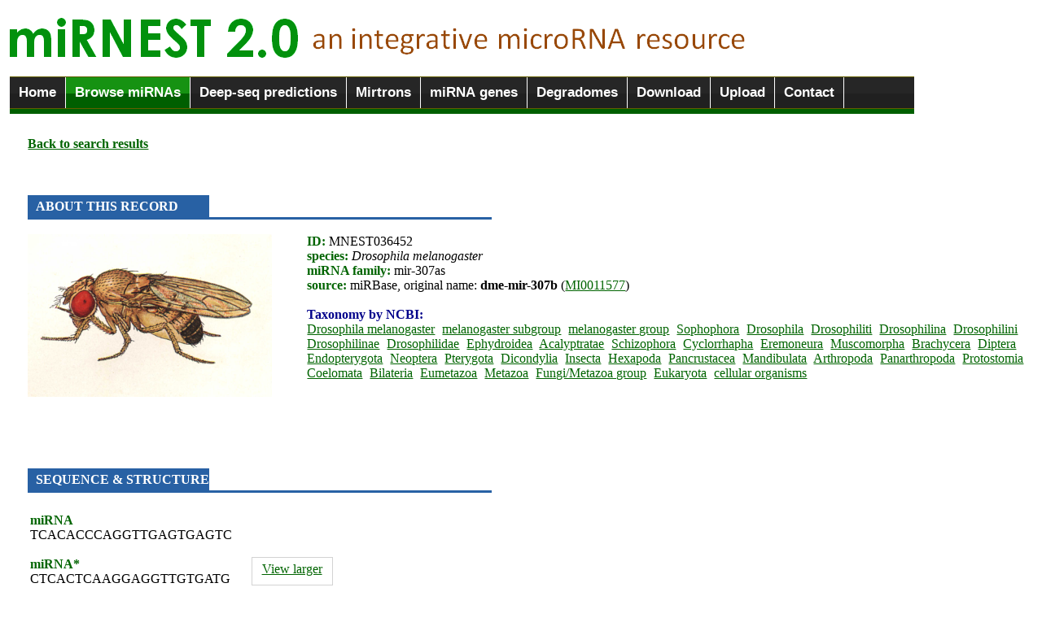

--- FILE ---
content_type: text/html; charset=UTF-8
request_url: http://rhesus.amu.edu.pl/mirnest/copy/details.php?id=MNEST036452&params=c2NpZW50aWZpY19uYW1lPSZvcmdhbmlzbV9zZWxlY3Q9RHJvc29waGlsYV9tZWxhbm9nYXN0ZXImbWF0dXJlX3NlcXVlbmNlPSZldmFsdWU9LTEmZXZhbHVlX3JmYW09MTAxJmV2YWx1ZV9taXJiYXNlPTEwMSZldmFsdWVfcG1yZD0xMDEmZXZhbHVlX21pY3JvcGM9MTAxJmhhaXJwaW5fbGVuZ3RoPTUwMDAmZW5lcmd5X2N1dG9mZj0tMTAwMCZkYXRhYmFzZXNfc2VsZWN0ZWQ9bWlybmVzdF9taXJiYXNlX3BtcmRfbWljcm9wY18yMDA5MjYxOV8xOTk5NzYxNSZzZWFyY2hfc2VsZWN0ZWQ9Jm1pc21hdGNoZXNfY3V0b2ZmPTUwMCZidWxnZXNfY3V0b2ZmPTYwMCZrZXl3b3JkPSZwYWdlPTk=
body_size: 3806
content:
<link rel="icon" type="image/png" href="eris.ico">
<script type="text/javascript" src="jquery-1.6.1.min.js"></script>
<img src="logo2.png" alt = "miRNEST 2.0: an integrative microRNA resource" title = "miRNEST 2.0: an integrative microRNA resource" > 
<title>miRNEST 2.0, an integrative microRNA resource :: Browse</title>


<script type="text/javascript" src="ddtabmenufiles/ddtabmenu.js">
/***********************************************
* DD Tab Menu script- � Dynamic Drive DHTML code library (www.dynamicdrive.com)
* This notice MUST stay intact for legal use
* Visit Dynamic Drive at http://www.dynamicdrive.com/ for full source code
***********************************************/
</script>

<!-- CSS for Tab Menu #3 -->
<link rel="stylesheet" type="text/css" href="ddtabmenufiles/solidblocksmenu.css" />

<body>

<fieldset style = "border: none; width: 1111px; margin-left: -0.2cm; margin-top: -0.1cm;">
<div id="ddtabs3" class="solidblockmenu">
<ul>
<li><a href="home.php">Home</a></li>
<li><a href="browse.php" class = "current">Browse miRNAs</a></li>
<li><a href="deep.php">Deep-seq predictions</a></li>
<li><a href="mirtrons.php">Mirtrons</a></li>
<li><a href="mirna_gene_structure.php">miRNA genes</a></li>
<li><a href="degradomes.php">Degradomes</a></li>
<li><a href="downloads.php">Download</a></li>
<li><a href="uploads.php">Upload</a></li>
<li><a href="contact.html">Contact</a></li></ul>
</ul>
</div>
<img src = "line.gif" width = "100%" height = "6">
</fieldset>

<style type="text/css">
a
    {
    text-decoration: underline;
    color: darkgreen;
    }
a:hover
    {
    color: red;
    text-decoration: none;
    }
</style>


<br /><a href = browse.php?scientific_name=&organism_select=Drosophila_melanogaster&mature_sequence=&evalue=-1&evalue_rfam=101&evalue_mirbase=101&evalue_pmrd=101&evalue_micropc=101&hairpin_length=5000&energy_cutoff=-1000&databases_selected=mirnest_mirbase_pmrd_micropc_20092619_19997615&search_selected=&mismatches_cutoff=500&bulges_cutoff=600&keyword=&page=9 style = 'margin-left: 0.7cm; font-weight: bold;'>Back to search results</a>
<table cellpadding=5>
        <tr bgcolor=black><div style = 'margin-left: 0.7cm;'><br /><br /><br /><img src = blue_gradient.png width = 18% height = 30><img src = blue_gradient.png width = 28% height = 3><font color = darkblue style = 'position: absolute; left: 44; padding-top: 5px; font-weight: bold; color: white'> ABOUT THIS RECORD</b></font><br /><br /><div class=text><img src = ../mirnest/species_images/Drosophila_melanogaster.jpg height = 200 class = img align = left style = 'padding-right: 40px;'></div><font color = black><b><font color = darkgreen>ID:</font></b> MNEST036452 <br /><b><font color = darkgreen>species:</font></b><i> Drosophila melanogaster </i><br /><b><font color = darkgreen>miRNA family: </font></b>mir-307as<br /><b><font color = darkgreen>source:</font></b> miRBase, original name: <b>dme-mir-307b</b> (<a href = http://www.mirbase.org/cgi-bin/mirna_entry.pl?acc=MI0011577 title = 'see this miRNA in miBase'>MI0011577</a>)<br /></font><br /><font color = darkblue><b>Taxonomy by NCBI:</b></font></b> <br /><a href = 'details.php?scientific_name=Drosophila melanogaster&organism_select=Drosophila_melanogaster&id=36452' title = 'click to see other species/subspecies/variants belonging to Drosophila melanogaster' style = 'padding-right: 5px;'>Drosophila melanogaster</a> <a href = 'details.php?scientific_name=melanogaster subgroup&organism_select=Drosophila_melanogaster&id=36452' title = 'click to see other species/subspecies/variants belonging to melanogaster subgroup' style = 'padding-right: 5px;'>melanogaster subgroup</a> <a href = 'details.php?scientific_name=melanogaster group&organism_select=Drosophila_melanogaster&id=36452' title = 'click to see other species/subspecies/variants belonging to melanogaster group' style = 'padding-right: 5px;'>melanogaster group</a> <a href = 'details.php?scientific_name=Sophophora&organism_select=Drosophila_melanogaster&id=36452' title = 'click to see other species/subspecies/variants belonging to Sophophora' style = 'padding-right: 5px;'>Sophophora</a> <a href = 'details.php?scientific_name=Drosophila&organism_select=Drosophila_melanogaster&id=36452' title = 'click to see other species/subspecies/variants belonging to Drosophila' style = 'padding-right: 5px;'>Drosophila</a> <a href = 'details.php?scientific_name=Drosophiliti&organism_select=Drosophila_melanogaster&id=36452' title = 'click to see other species/subspecies/variants belonging to Drosophiliti' style = 'padding-right: 5px;'>Drosophiliti</a> <a href = 'details.php?scientific_name=Drosophilina&organism_select=Drosophila_melanogaster&id=36452' title = 'click to see other species/subspecies/variants belonging to Drosophilina' style = 'padding-right: 5px;'>Drosophilina</a> <a href = 'details.php?scientific_name=Drosophilini&organism_select=Drosophila_melanogaster&id=36452' title = 'click to see other species/subspecies/variants belonging to Drosophilini' style = 'padding-right: 5px;'>Drosophilini</a> <a href = 'details.php?scientific_name=Drosophilinae&organism_select=Drosophila_melanogaster&id=36452' title = 'click to see other species/subspecies/variants belonging to Drosophilinae' style = 'padding-right: 5px;'>Drosophilinae</a> <a href = 'details.php?scientific_name=Drosophilidae&organism_select=Drosophila_melanogaster&id=36452' title = 'click to see other species/subspecies/variants belonging to Drosophilidae' style = 'padding-right: 5px;'>Drosophilidae</a> <a href = 'details.php?scientific_name=Ephydroidea&organism_select=Drosophila_melanogaster&id=36452' title = 'click to see other species/subspecies/variants belonging to Ephydroidea' style = 'padding-right: 5px;'>Ephydroidea</a> <a href = 'details.php?scientific_name=Acalyptratae&organism_select=Drosophila_melanogaster&id=36452' title = 'click to see other species/subspecies/variants belonging to Acalyptratae' style = 'padding-right: 5px;'>Acalyptratae</a> <a href = 'details.php?scientific_name=Schizophora&organism_select=Drosophila_melanogaster&id=36452' title = 'click to see other species/subspecies/variants belonging to Schizophora' style = 'padding-right: 5px;'>Schizophora</a> <a href = 'details.php?scientific_name=Cyclorrhapha&organism_select=Drosophila_melanogaster&id=36452' title = 'click to see other species/subspecies/variants belonging to Cyclorrhapha' style = 'padding-right: 5px;'>Cyclorrhapha</a> <a href = 'details.php?scientific_name=Eremoneura&organism_select=Drosophila_melanogaster&id=36452' title = 'click to see other species/subspecies/variants belonging to Eremoneura' style = 'padding-right: 5px;'>Eremoneura</a> <a href = 'details.php?scientific_name=Muscomorpha&organism_select=Drosophila_melanogaster&id=36452' title = 'click to see other species/subspecies/variants belonging to Muscomorpha' style = 'padding-right: 5px;'>Muscomorpha</a> <a href = 'details.php?scientific_name=Brachycera&organism_select=Drosophila_melanogaster&id=36452' title = 'click to see other species/subspecies/variants belonging to Brachycera' style = 'padding-right: 5px;'>Brachycera</a> <a href = 'details.php?scientific_name=Diptera&organism_select=Drosophila_melanogaster&id=36452' title = 'click to see other species/subspecies/variants belonging to Diptera' style = 'padding-right: 5px;'>Diptera</a> <a href = 'details.php?scientific_name=Endopterygota&organism_select=Drosophila_melanogaster&id=36452' title = 'click to see other species/subspecies/variants belonging to Endopterygota' style = 'padding-right: 5px;'>Endopterygota</a> <a href = 'details.php?scientific_name=Neoptera&organism_select=Drosophila_melanogaster&id=36452' title = 'click to see other species/subspecies/variants belonging to Neoptera' style = 'padding-right: 5px;'>Neoptera</a> <a href = 'details.php?scientific_name=Pterygota&organism_select=Drosophila_melanogaster&id=36452' title = 'click to see other species/subspecies/variants belonging to Pterygota' style = 'padding-right: 5px;'>Pterygota</a> <a href = 'details.php?scientific_name=Dicondylia&organism_select=Drosophila_melanogaster&id=36452' title = 'click to see other species/subspecies/variants belonging to Dicondylia' style = 'padding-right: 5px;'>Dicondylia</a> <a href = 'details.php?scientific_name=Insecta&organism_select=Drosophila_melanogaster&id=36452' title = 'click to see other species/subspecies/variants belonging to Insecta' style = 'padding-right: 5px;'>Insecta</a> <a href = 'details.php?scientific_name=Hexapoda&organism_select=Drosophila_melanogaster&id=36452' title = 'click to see other species/subspecies/variants belonging to Hexapoda' style = 'padding-right: 5px;'>Hexapoda</a> <a href = 'details.php?scientific_name=Pancrustacea&organism_select=Drosophila_melanogaster&id=36452' title = 'click to see other species/subspecies/variants belonging to Pancrustacea' style = 'padding-right: 5px;'>Pancrustacea</a> <a href = 'details.php?scientific_name=Mandibulata&organism_select=Drosophila_melanogaster&id=36452' title = 'click to see other species/subspecies/variants belonging to Mandibulata' style = 'padding-right: 5px;'>Mandibulata</a> <a href = 'details.php?scientific_name=Arthropoda&organism_select=Drosophila_melanogaster&id=36452' title = 'click to see other species/subspecies/variants belonging to Arthropoda' style = 'padding-right: 5px;'>Arthropoda</a> <a href = 'details.php?scientific_name=Panarthropoda&organism_select=Drosophila_melanogaster&id=36452' title = 'click to see other species/subspecies/variants belonging to Panarthropoda' style = 'padding-right: 5px;'>Panarthropoda</a> <a href = 'details.php?scientific_name=Protostomia&organism_select=Drosophila_melanogaster&id=36452' title = 'click to see other species/subspecies/variants belonging to Protostomia' style = 'padding-right: 5px;'>Protostomia</a> <a href = 'details.php?scientific_name=Coelomata&organism_select=Drosophila_melanogaster&id=36452' title = 'click to see other species/subspecies/variants belonging to Coelomata' style = 'padding-right: 5px;'>Coelomata</a> <a href = 'details.php?scientific_name=Bilateria&organism_select=Drosophila_melanogaster&id=36452' title = 'click to see other species/subspecies/variants belonging to Bilateria' style = 'padding-right: 5px;'>Bilateria</a> <a href = 'details.php?scientific_name=Eumetazoa&organism_select=Drosophila_melanogaster&id=36452' title = 'click to see other species/subspecies/variants belonging to Eumetazoa' style = 'padding-right: 5px;'>Eumetazoa</a> <a href = 'details.php?scientific_name=Metazoa&organism_select=Drosophila_melanogaster&id=36452' title = 'click to see other species/subspecies/variants belonging to Metazoa' style = 'padding-right: 5px;'>Metazoa</a> <a href = 'details.php?scientific_name=Fungi/Metazoa group&organism_select=Drosophila_melanogaster&id=36452' title = 'click to see other species/subspecies/variants belonging to Fungi/Metazoa group' style = 'padding-right: 5px;'>Fungi/Metazoa group</a> <a href = 'details.php?scientific_name=Eukaryota&organism_select=Drosophila_melanogaster&id=36452' title = 'click to see other species/subspecies/variants belonging to Eukaryota' style = 'padding-right: 5px;'>Eukaryota</a> <a href = 'details.php?scientific_name=cellular organisms&organism_select=Drosophila_melanogaster&id=36452' title = 'click to see other species/subspecies/variants belonging to cellular organisms' style = 'padding-right: 5px;'>cellular organisms</a> <br /><br /><br /><br /><br /><br /><br /><img src = blue_gradient.png width = 18% height = 30><img src = blue_gradient.png width = 28% height = 3><font color = darkblue style = 'position: absolute; left: 44; padding-top: 5px; font-weight: bold; color: white'> SEQUENCE & STRUCTURE</b></font><br /><table cellspacing = 20 style = 'margin-left: 0.2cm;'><tr><td><font color = darkgreen><b>miRNA</b><br /> </font> <font color = black>TCACACCCAGGTTGAGTGAGTC</font> <br /><br /><font color = darkgreen><b>miRNA*</b><br /> </font> <font color = black>CTCACTCAAGGAGGTTGTGATG</font> <br /><br /><font face = times><font color = darkgreen><b>mismatches:</b></font> 5<br /><font color = darkgreen><b>bulges:</b></font> 0</font><br /></td><td><fieldset style = 'border: 1px solid lightgrey;'>
        <applet  code='VARNA.class'
        	codebase='.'
        	archive='VARNA.jar'
			width='150' height='150'>
			<param name='rows'  value='1' />
			<param name='columns' value='1' />
           <param name='sequenceDBN'  value=TAGTTTCGTGGATACTCTGTCCTGCTATCGCTCACTCAAGGAGGTTGTGATGGATACCATATCGAAATAACATCACACCCAGGTTGAGTGAGTCAAAGCAAGACAAAATGCTGCTAACTT />
           <param name='structureDBN' value=.((((..(..(......((((.((((.(.((((((((((...((.(((((((..................))))))).))...)))))))))).).)))).)))).....)..).)))). (-39.57) />
		       <param name='algorithm' value='naview' />
			<param name='title' value=dG=-39.57 />
 		       <param name='applyBasesStyle1on' value='73-94'/>
		       <param name='basesStyle1' value='label=#ff0000,fill=#ffcccc,outline=#ff4d4d' />
                    <param name='applyBasesStyle2on' value='31-52'/>
		       <param name='basesStyle2' value='label=#0000FF,fill=#F0F8FF,outline=#F0F8FF' />
		</applet>

<a href = structure.php?s1=73&e1=94&s2=31&e2=52&internal=1&species=Drosophila_melanogaster&id=36452>View larger </a>

</fieldset></td></tr></table><div style = 'margin-left: 0.7cm;'><font color = darkgreen><b>pre-miRNA</b><br /> </font> <font color = black><font face = 'courier new'><SPAN style= 'BACKGROUND-COLOR: lightyellow'>TTAGTTTCGTGGATACTCTGTCCTGCTATCG<SPAN style= 'BACKGROUND-COLOR: lightblue'>CTCACTCAAGGAGGTTGTGATG</span><SPAN style= 'BACKGROUND-COLOR: lightyellow'>GATACCATATCGAAATAACA<SPAN style= 'BACKGROUND-COLOR: orange'>TCACACCCAGGTTGAGTGAGTC</span><SPAN style= 'BACKGROUND-COLOR: lightyellow'>AAAGCA<br />AGACAAAATGCTGCTAACTT</font><br /><br /><font color = darkgreen><b>dot-bracket secondary structure</b></font><br /><SPAN style= 'BACKGROUND-COLOR: lightyellow'><font face = 'courier new'>).((((..(..(......((((.((((.(.(<SPAN style= 'BACKGROUND-COLOR: lightblue'>(((((((((...((.(((((((</span><SPAN style= 'BACKGROUND-COLOR: lightyellow'>..................))<SPAN style= 'BACKGROUND-COLOR: orange'>))))).))...)))))))))).</span><SPAN style= 'BACKGROUND-COLOR: lightyellow'>).))))<br />.)))).....)..).)))).</font></span><br /><br /><br /><img src = blue_gradient.png width = 18% height = 30><img src = blue_gradient.png width = 28% height = 3><font color = darkblue style = 'position: absolute; left: 44; padding-top: 5px; font-weight: bold; color: white'> SIMILARITIES</b></font><br /><table cellpadding = 25 style = 'margin-left: -0.7cm;'><tr><td><a href = blasts.php?sd=mirbase&nr=36452><b>miRBase</b>  <font color = black>dme-mir-307b</font>: <font color = black>8.0E-64</font></a><br /><br /><b>PMRD</b> no hits</a> <br /><br /><b>microPC</b> no hits</a></td><td valign = top><b>UniProt</b> no hits<br /><br /><a href = blasts.php?sd=rfam&nr=36452><b>RFAM </b><font color = black>7mir-67: 3.0E-26</a></font></td><td valign = top></td></tr></table>  <table><tr><td><br /><font face = arial color = darkgreen>Identical with: <font color = darkred>dps-mir-307b</font> from miRBase (<a href = http://lemur.amu.edu.pl/share/php/mirnest/details.php?id=MNEST036969>MNEST036969</a>)</font><font face = arial color = darkgreen>, dme-mir-307a from miRBase </font><font face = arial color = darkgreen>, dan-mir-307 from miRBase </font><font face = arial color = darkgreen>, dse-mir-307 from miRBase </font><font face = arial color = darkgreen>, dme-mir-307a from miRBase </font><font face = arial color = darkgreen>, dsi-mir-307 from miRBase </font><font face = arial color = darkgreen>, dya-mir-307 from miRBase </font><font face = arial color = darkgreen>, der-mir-307 from miRBase </font></table><br /><img src = blue_gradient.png width = 18% height = 30><img src = blue_gradient.png width = 28% height = 3><font color = darkblue style = 'position: absolute; left: 44; padding-top: 5px; font-weight: bold; color: white'> MORE</b></font><br /><br />miRNEST target predictions: none <br />non-miRNEST targets: none <br />HuntMi prediction: <b style = 'color: darkgreen;'>true miRNA</b> <br /><a href = more.php?mirna_name=dme-mir-307b&mature=TCACACCCAGGTTGAGTGAGTC&sp=Drosophila_melanogaster><b>additional data</b></a><br /><a href = download_this_record.php?id=36452><b>download this record</b></a><br /><b>evidence:</b> Solexa<br /><a href = deep.php?mature=TCACACCCAGGTTGAGTGAGTC&species=Drosophila_melanogaster><b>deep sequencing data evidence</b></a><br /><b><br />references</b><br />[<b>1</b>] Berezikov E, Liu N, Flynt AS, Hodges E, Rooks M, Hannon GJ, Lai EC, <i>Nat Genet. 42:6-9(2010).</i>, <b>"Evolutionary flux of canonical microRNAs and mirtrons in Drosophila"</b><a href = http://www.ncbi.nlm.nih.gov/pubmed/20037610><img src = pubmed.png width = 50 title = 'go to PubMed'></a><br /><br /><br /></div><b></font></td></tr></table>
<hr style = "color: green;" />

    <!-- footer begins -->
    <div id="footer">
  Copyright  2011-2015. <a href="http://rhesus.amu.edu.pl/fg" title="Laboratory of Integrative Genomics">Laboratory of Functional Genomics</a> </div><br />

<center>
<!-- stat.4u.pl NiE KaSoWaC -->
 <a target=_top href="http://stat.4u.pl/?mirnest" title="statystyki"><img src="http://adstat.4u.pl/s4u.gif" border="0"></a>
 <script language="javascript" type="text/javascript">
 <!--
 function s4upl() { return "&amp;r=er";}
 //-->
 </script>
 <script language="JavaScript" type="text/javascript" src="http://adstat.4u.pl/s.js?mirnest"></script>
 <script language="JavaScript" type="text/javascript">
 <!--
 s4uext=s4upl();
 document.write('<img src="http://stat.4u.pl/cgi-bin/s.cgi?i=mirnest'+s4uext+'" width=1 height=1>')
 //-->
 </script>
 <noscript><img src="http://stat.4u.pl/cgi-bin/s.cgi?i=mirnest&amp;r=ns" width="1" height="1"></noscript>
 <!-- stat.4u.pl KoNiEc -->

<a href="http://www.licznikinastrone.pl" title="Liczniki"><img src="http://www.licznikinastrone.pl/licz.php?id=mirnest" alt="Liczniki na strone;" border="0"></a>

</center>

<img src = "line.gif" width = "100%" height = "8">

</body>
</html>